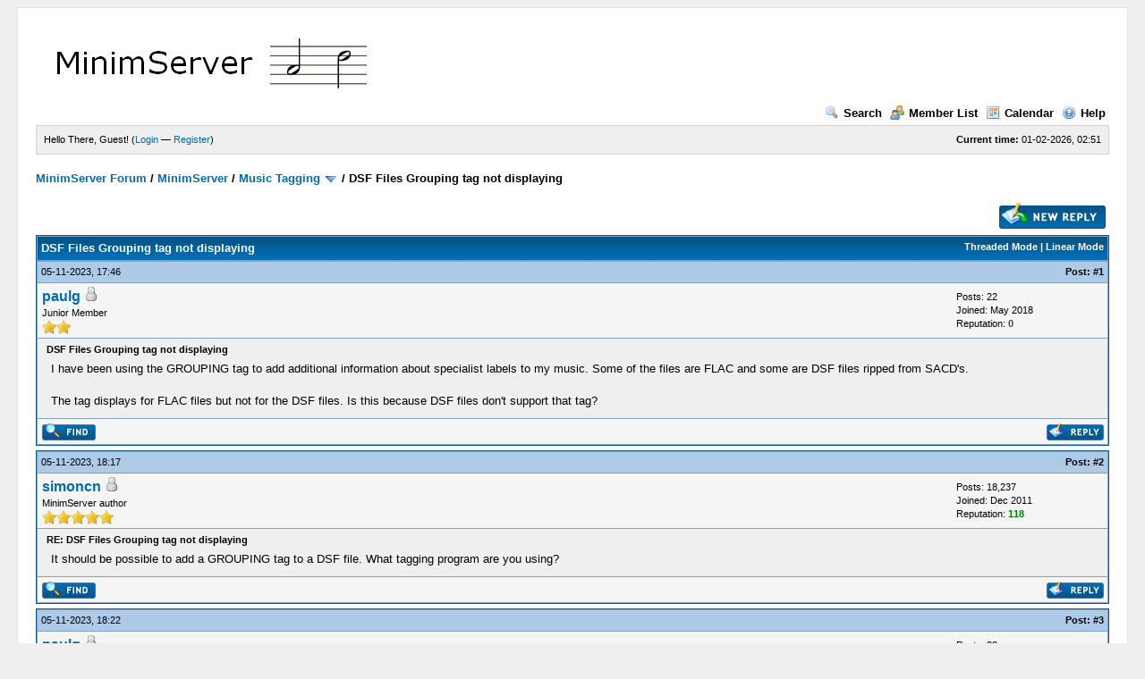

--- FILE ---
content_type: text/html; charset=UTF-8
request_url: https://forum.minimserver.com/showthread.php?tid=7049
body_size: 6167
content:
<!DOCTYPE html PUBLIC "-//W3C//DTD XHTML 1.0 Transitional//EN" "http://www.w3.org/TR/xhtml1/DTD/xhtml1-transitional.dtd"><!-- start: showthread -->
<html xml:lang="en" lang="en" xmlns="http://www.w3.org/1999/xhtml">
<head>
<title>DSF Files Grouping tag not displaying</title>
<!-- start: headerinclude -->
<link rel="alternate" type="application/rss+xml" title="Latest Threads (RSS 2.0)" href="https://forum.minimserver.com/syndication.php" />
<link rel="alternate" type="application/atom+xml" title="Latest Threads (Atom 1.0)" href="https://forum.minimserver.com/syndication.php?type=atom1.0" />
<meta http-equiv="Content-Type" content="text/html; charset=UTF-8" />
<meta http-equiv="Content-Script-Type" content="text/javascript" />
<script type="text/javascript" src="https://forum.minimserver.com/jscripts/prototype.js?ver=1603"></script>
<script type="text/javascript" src="https://forum.minimserver.com/jscripts/general.js?ver=1603"></script>
<script type="text/javascript" src="https://forum.minimserver.com/jscripts/popup_menu.js?ver=1600"></script>
<link type="text/css" rel="stylesheet" href="https://forum.minimserver.com/cache/themes/theme1/global.css" />
<link type="text/css" rel="stylesheet" href="https://forum.minimserver.com/cache/themes/theme1/showthread.css" />
<link type="text/css" rel="stylesheet" href="https://forum.minimserver.com/cache/themes/theme1/star_ratings.css" />

<script type="text/javascript">
<!--
	var cookieDomain = ".forum.minimserver.com";
	var cookiePath = "/";
	var cookiePrefix = "";
	var deleteevent_confirm = "Are you sure you want to delete this event?";
	var removeattach_confirm = "Are you sure you want to remove the selected attachment from this post?";
	var loading_text = 'Loading. <br />Please Wait..';
	var saving_changes = 'Saving changes..';
	var use_xmlhttprequest = "1";
	var my_post_key = "c4ac7fc548497e313194c7c95a556d7b";
	var imagepath = "images";
// -->
</script>

<!-- end: headerinclude -->
<script type="text/javascript">
<!--
	var quickdelete_confirm = "Are you sure you want to delete this post?";
// -->
</script>
<script type="text/javascript" src="jscripts/thread.js?ver=1603"></script>

</head>
<body>
	<!-- start: header -->
	<div id="container">
		<a name="top" id="top"></a>
		<div id="header">
			<div class="logo"><a href="https://forum.minimserver.com/index.php"><img src="https://forum.minimserver.com/images/minimforum.jpg" alt="MinimServer Forum" title="MinimServer Forum" /></a></div>
			<div class="menu">
				<ul>
					<li><a href="https://forum.minimserver.com/search.php"><img src="images/toplinks/search.gif" alt="" title="" />Search</a></li>
					<li><a href="https://forum.minimserver.com/memberlist.php"><img src="images/toplinks/memberlist.gif" alt="" title="" />Member List</a></li>
					<li><a href="https://forum.minimserver.com/calendar.php"><img src="images/toplinks/calendar.gif" alt="" title="" />Calendar</a></li>
					<li><a href="https://forum.minimserver.com/misc.php?action=help"><img src="images/toplinks/help.gif" alt="" title="" />Help</a></li>
				</ul>
			</div>
			<hr class="hidden" />
			<div id="panel">
				<!-- start: header_welcomeblock_guest -->
<script type="text/javascript">
<!--
	lang.username = "Username";
	lang.password = "Password";
	lang.login = "Login";
	lang.lost_password = " &mdash; <a href=\"https://forum.minimserver.com/member.php?action=lostpw\">Lost Password?<\/a>";
	lang.register_url = " &mdash; <a href=\"https://forum.minimserver.com/member.php?action=register\">Register<\/a>";
	lang.remember_me = "Remember me";
// -->
</script>
<span style="float: right;"><strong>Current time:</strong> 01-02-2026, 02:51</span>
		<span id="quick_login">Hello There, Guest! (<a href="https://forum.minimserver.com/member.php?action=login" onclick="MyBB.quickLogin(); return false;">Login</a> &mdash; <a href="https://forum.minimserver.com/member.php?action=register">Register</a>)</span>
<!-- end: header_welcomeblock_guest -->
			</div>
		</div>
		<hr class="hidden" />
		<br class="clear" />
		<div id="content">
			
			
			
			
			
			<!-- start: nav -->

<div class="navigation">
<!-- start: nav_bit -->
<a href="https://forum.minimserver.com/index.php">MinimServer Forum</a><!-- start: nav_sep -->
 / 
<!-- end: nav_sep -->
<!-- end: nav_bit --><!-- start: nav_bit -->
<a href="forumdisplay.php?fid=1">MinimServer</a><!-- start: nav_sep -->
 / 
<!-- end: nav_sep -->
<!-- end: nav_bit --><!-- start: nav_bit -->
<a href="forumdisplay.php?fid=9&amp;page=2">Music Tagging</a> <img src="images/arrow_down.gif" alt="v" title="" class="pagination_breadcrumb_link" id="breadcrumb_multipage" /><!-- start: multipage_breadcrumb -->
<div id="breadcrumb_multipage_popup" class="pagination pagination_breadcrumb" style="display: none;">
<!-- start: multipage_prevpage -->
<a href="forumdisplay.php?fid=9" class="pagination_previous">&laquo; Previous</a>
<!-- end: multipage_prevpage --><!-- start: multipage_page -->
<a href="forumdisplay.php?fid=9" class="pagination_page">1</a>
<!-- end: multipage_page --><!-- start: multipage_page_link_current -->
 <a href="forumdisplay.php?fid=9&amp;page=2" class="pagination_current">2</a>
<!-- end: multipage_page_link_current --><!-- start: multipage_page -->
<a href="forumdisplay.php?fid=9&amp;page=3" class="pagination_page">3</a>
<!-- end: multipage_page --><!-- start: multipage_page -->
<a href="forumdisplay.php?fid=9&amp;page=4" class="pagination_page">4</a>
<!-- end: multipage_page --><!-- start: multipage_page -->
<a href="forumdisplay.php?fid=9&amp;page=5" class="pagination_page">5</a>
<!-- end: multipage_page --><!-- start: multipage_end -->
...  <a href="forumdisplay.php?fid=9&amp;page=22" class="pagination_last">22</a>
<!-- end: multipage_end --><!-- start: multipage_nextpage -->
<a href="forumdisplay.php?fid=9&amp;page=3" class="pagination_next">Next &raquo;</a>
<!-- end: multipage_nextpage -->
</div>
<script type="text/javascript">
// <!--
	if(use_xmlhttprequest == "1")
	{
		new PopupMenu("breadcrumb_multipage");
	}
// -->
</script>
<!-- end: multipage_breadcrumb -->
<!-- end: nav_bit --><!-- start: nav_sep_active -->
 / 
<!-- end: nav_sep_active --><!-- start: nav_bit_active -->
<span class="active">DSF Files Grouping tag not displaying</span>
<!-- end: nav_bit_active -->
</div>
<!-- end: nav -->
			<br />

<!-- end: header -->
	
	<div class="float_left">
		

	</div>
	<div class="float_right">
		<!-- start: showthread_newreply -->
<a href="newreply.php?tid=7049"><img src="images/english/newreply.gif" alt="Post Reply" title="Post Reply" /></a>&nbsp;
<!-- end: showthread_newreply -->
	</div>
	
	<table border="0" cellspacing="1" cellpadding="4" class="tborder" style="clear: both; border-bottom-width: 0;">
		<tr>
			<td class="thead" colspan="2">
				<div style="float: right;">
					<span class="smalltext"><strong><a href="showthread.php?mode=threaded&amp;tid=7049&amp;pid=48726#pid48726">Threaded Mode</a> | <a href="showthread.php?mode=linear&amp;tid=7049&amp;pid=48726#pid48726">Linear Mode</a></strong></span>
				</div>
				<div>
					<strong>DSF Files Grouping tag not displaying</strong>
				</div>
			</td>
		</tr>
		
	</table>
	<div id="posts">
		<!-- start: postbit -->

<a name="pid48726" id="pid48726"></a>
<table border="0" cellspacing="1" cellpadding="4" class="tborder" style="border-top-width: 0; " id="post_48726">
	<tbody>
		<tr>
			<td class="tcat">
				<div class="float_left smalltext">
					05-11-2023, 17:46 <span id="edited_by_48726"></span>
				</div>
				<!-- start: postbit_posturl -->
<div style="float: right; width: auto; vertical-align: top"><span class="smalltext"><strong>Post: <a href="showthread.php?tid=7049&amp;pid=48726#pid48726">#1</a></strong></span></div>
<!-- end: postbit_posturl -->
			</td>
		</tr>

		<tr>
			<td class="trow1 ">
				<table cellspacing="0" cellpadding="0" border="0" style="width: 100%;">
					<tr>
						<td class="post_avatar" width="1" style="">
							
						</td>
						<td class="post_author">
							<strong><span class="largetext"><a href="https://forum.minimserver.com/member.php?action=profile&amp;uid=8052">paulg</a></span></strong> <!-- start: postbit_offline -->
<img src="images/buddy_offline.gif" title="Offline" alt="Offline" />
<!-- end: postbit_offline --><br />
							<span class="smalltext">
								Junior Member<br />
								<img src="images/star.gif" border="0" alt="*" /><img src="images/star.gif" border="0" alt="*" /><br />
								
							</span>
						</td>
						<td class="smalltext post_author_info" width="165">
							<!-- start: postbit_author_user -->

	Posts: 22<br />
	Joined: May 2018
	<!-- start: postbit_reputation -->
<br />Reputation: <a href="reputation.php?uid=8052"><strong class="reputation_neutral">0</strong></a>
<!-- end: postbit_reputation -->
<!-- end: postbit_author_user -->
						</td>
					</tr>
				</table>
			</td>
		</tr>

		<tr>
			<td class="trow2 post_content ">
				<span class="smalltext"><strong>DSF Files Grouping tag not displaying </strong></span>

				<div class="post_body" id="pid_48726">
					I have been using the GROUPING tag to add additional information about specialist labels to my music. Some of the files are FLAC and some are DSF files ripped from SACD's.<br />
<br />
The tag displays for FLAC files but not for the DSF files. Is this because DSF files don't support that tag?
				</div>
				
				

				<div class="post_meta" id="post_meta_48726">
				
				</div>
			</td>
		</tr>

		<tr>
			<td class="trow1 post_buttons ">
				<div class="author_buttons float_left">
					<!-- start: postbit_find -->
<a href="search.php?action=finduser&amp;uid=8052"><img src="images/english/postbit_find.gif" alt="Find all posts by this user" title="Find all posts by this user" /></a>
<!-- end: postbit_find -->
				</div>
				<div class="post_management_buttons float_right"><!-- start: postbit_quote -->
<a href="newreply.php?tid=7049&amp;replyto=48726"><img src="images/english/postbit_quote.gif" alt="Quote this message in a reply" title="Quote this message in a reply" /></a>
<!-- end: postbit_quote -->
				</div>
			</td>
		</tr>
	</tbody>
</table>
<!-- end: postbit --><!-- start: postbit -->

<a name="pid48728" id="pid48728"></a>
<table border="0" cellspacing="1" cellpadding="4" class="tborder" style="margin-top: 5px; " id="post_48728">
	<tbody>
		<tr>
			<td class="tcat">
				<div class="float_left smalltext">
					05-11-2023, 18:17 <span id="edited_by_48728"></span>
				</div>
				<!-- start: postbit_posturl -->
<div style="float: right; width: auto; vertical-align: top"><span class="smalltext"><strong>Post: <a href="showthread.php?tid=7049&amp;pid=48728#pid48728">#2</a></strong></span></div>
<!-- end: postbit_posturl -->
			</td>
		</tr>

		<tr>
			<td class="trow1 ">
				<table cellspacing="0" cellpadding="0" border="0" style="width: 100%;">
					<tr>
						<td class="post_avatar" width="1" style="">
							
						</td>
						<td class="post_author">
							<strong><span class="largetext"><a href="https://forum.minimserver.com/member.php?action=profile&amp;uid=2">simoncn</a></span></strong> <!-- start: postbit_offline -->
<img src="images/buddy_offline.gif" title="Offline" alt="Offline" />
<!-- end: postbit_offline --><br />
							<span class="smalltext">
								MinimServer author<br />
								<img src="images/star.gif" border="0" alt="*" /><img src="images/star.gif" border="0" alt="*" /><img src="images/star.gif" border="0" alt="*" /><img src="images/star.gif" border="0" alt="*" /><img src="images/star.gif" border="0" alt="*" /><br />
								
							</span>
						</td>
						<td class="smalltext post_author_info" width="165">
							<!-- start: postbit_author_user -->

	Posts: 18,237<br />
	Joined: Dec 2011
	<!-- start: postbit_reputation -->
<br />Reputation: <a href="reputation.php?uid=2"><strong class="reputation_positive">118</strong></a>
<!-- end: postbit_reputation -->
<!-- end: postbit_author_user -->
						</td>
					</tr>
				</table>
			</td>
		</tr>

		<tr>
			<td class="trow2 post_content ">
				<span class="smalltext"><strong>RE: DSF Files Grouping tag not displaying </strong></span>

				<div class="post_body" id="pid_48728">
					It should be possible to add a GROUPING tag to a DSF file. What tagging program are  you using?
				</div>
				
				

				<div class="post_meta" id="post_meta_48728">
				
				</div>
			</td>
		</tr>

		<tr>
			<td class="trow1 post_buttons ">
				<div class="author_buttons float_left">
					<!-- start: postbit_find -->
<a href="search.php?action=finduser&amp;uid=2"><img src="images/english/postbit_find.gif" alt="Find all posts by this user" title="Find all posts by this user" /></a>
<!-- end: postbit_find -->
				</div>
				<div class="post_management_buttons float_right"><!-- start: postbit_quote -->
<a href="newreply.php?tid=7049&amp;replyto=48728"><img src="images/english/postbit_quote.gif" alt="Quote this message in a reply" title="Quote this message in a reply" /></a>
<!-- end: postbit_quote -->
				</div>
			</td>
		</tr>
	</tbody>
</table>
<!-- end: postbit --><!-- start: postbit -->

<a name="pid48729" id="pid48729"></a>
<table border="0" cellspacing="1" cellpadding="4" class="tborder" style="margin-top: 5px; " id="post_48729">
	<tbody>
		<tr>
			<td class="tcat">
				<div class="float_left smalltext">
					05-11-2023, 18:22 <span id="edited_by_48729"></span>
				</div>
				<!-- start: postbit_posturl -->
<div style="float: right; width: auto; vertical-align: top"><span class="smalltext"><strong>Post: <a href="showthread.php?tid=7049&amp;pid=48729#pid48729">#3</a></strong></span></div>
<!-- end: postbit_posturl -->
			</td>
		</tr>

		<tr>
			<td class="trow1 ">
				<table cellspacing="0" cellpadding="0" border="0" style="width: 100%;">
					<tr>
						<td class="post_avatar" width="1" style="">
							
						</td>
						<td class="post_author">
							<strong><span class="largetext"><a href="https://forum.minimserver.com/member.php?action=profile&amp;uid=8052">paulg</a></span></strong> <!-- start: postbit_offline -->
<img src="images/buddy_offline.gif" title="Offline" alt="Offline" />
<!-- end: postbit_offline --><br />
							<span class="smalltext">
								Junior Member<br />
								<img src="images/star.gif" border="0" alt="*" /><img src="images/star.gif" border="0" alt="*" /><br />
								
							</span>
						</td>
						<td class="smalltext post_author_info" width="165">
							<!-- start: postbit_author_user -->

	Posts: 22<br />
	Joined: May 2018
	<!-- start: postbit_reputation -->
<br />Reputation: <a href="reputation.php?uid=8052"><strong class="reputation_neutral">0</strong></a>
<!-- end: postbit_reputation -->
<!-- end: postbit_author_user -->
						</td>
					</tr>
				</table>
			</td>
		</tr>

		<tr>
			<td class="trow2 post_content ">
				<span class="smalltext"><strong>RE: DSF Files Grouping tag not displaying </strong></span>

				<div class="post_body" id="pid_48729">
					<blockquote><cite><span> (05-11-2023 18:17)</span>simoncn Wrote: <a href="https://forum.minimserver.com/showthread.php?pid=48728#pid48728" class="quick_jump">&nbsp;</a></cite>It should be possible to add a GROUPING tag to a DSF file. What tagging program are  you using?</blockquote>
<br />
I use MP3tag
				</div>
				
				

				<div class="post_meta" id="post_meta_48729">
				
				</div>
			</td>
		</tr>

		<tr>
			<td class="trow1 post_buttons ">
				<div class="author_buttons float_left">
					<!-- start: postbit_find -->
<a href="search.php?action=finduser&amp;uid=8052"><img src="images/english/postbit_find.gif" alt="Find all posts by this user" title="Find all posts by this user" /></a>
<!-- end: postbit_find -->
				</div>
				<div class="post_management_buttons float_right"><!-- start: postbit_quote -->
<a href="newreply.php?tid=7049&amp;replyto=48729"><img src="images/english/postbit_quote.gif" alt="Quote this message in a reply" title="Quote this message in a reply" /></a>
<!-- end: postbit_quote -->
				</div>
			</td>
		</tr>
	</tbody>
</table>
<!-- end: postbit --><!-- start: postbit -->

<a name="pid48731" id="pid48731"></a>
<table border="0" cellspacing="1" cellpadding="4" class="tborder" style="margin-top: 5px; " id="post_48731">
	<tbody>
		<tr>
			<td class="tcat">
				<div class="float_left smalltext">
					05-11-2023, 19:12 <span id="edited_by_48731"></span>
				</div>
				<!-- start: postbit_posturl -->
<div style="float: right; width: auto; vertical-align: top"><span class="smalltext"><strong>Post: <a href="showthread.php?tid=7049&amp;pid=48731#pid48731">#4</a></strong></span></div>
<!-- end: postbit_posturl -->
			</td>
		</tr>

		<tr>
			<td class="trow1 ">
				<table cellspacing="0" cellpadding="0" border="0" style="width: 100%;">
					<tr>
						<td class="post_avatar" width="1" style="">
							
						</td>
						<td class="post_author">
							<strong><span class="largetext"><a href="https://forum.minimserver.com/member.php?action=profile&amp;uid=2">simoncn</a></span></strong> <!-- start: postbit_offline -->
<img src="images/buddy_offline.gif" title="Offline" alt="Offline" />
<!-- end: postbit_offline --><br />
							<span class="smalltext">
								MinimServer author<br />
								<img src="images/star.gif" border="0" alt="*" /><img src="images/star.gif" border="0" alt="*" /><img src="images/star.gif" border="0" alt="*" /><img src="images/star.gif" border="0" alt="*" /><img src="images/star.gif" border="0" alt="*" /><br />
								
							</span>
						</td>
						<td class="smalltext post_author_info" width="165">
							<!-- start: postbit_author_user -->

	Posts: 18,237<br />
	Joined: Dec 2011
	<!-- start: postbit_reputation -->
<br />Reputation: <a href="reputation.php?uid=2"><strong class="reputation_positive">118</strong></a>
<!-- end: postbit_reputation -->
<!-- end: postbit_author_user -->
						</td>
					</tr>
				</table>
			</td>
		</tr>

		<tr>
			<td class="trow2 post_content ">
				<span class="smalltext"><strong>RE: DSF Files Grouping tag not displaying </strong></span>

				<div class="post_body" id="pid_48731">
					This should be fixed now in MinimServer update 244. This adds a mapping from the ID3v2 GRP1 frame (used by Mp3tag to store GROUPING information) to the MinimServer GROUPING tag.
				</div>
				
				

				<div class="post_meta" id="post_meta_48731">
				
				</div>
			</td>
		</tr>

		<tr>
			<td class="trow1 post_buttons ">
				<div class="author_buttons float_left">
					<!-- start: postbit_find -->
<a href="search.php?action=finduser&amp;uid=2"><img src="images/english/postbit_find.gif" alt="Find all posts by this user" title="Find all posts by this user" /></a>
<!-- end: postbit_find -->
				</div>
				<div class="post_management_buttons float_right"><!-- start: postbit_quote -->
<a href="newreply.php?tid=7049&amp;replyto=48731"><img src="images/english/postbit_quote.gif" alt="Quote this message in a reply" title="Quote this message in a reply" /></a>
<!-- end: postbit_quote -->
				</div>
			</td>
		</tr>
	</tbody>
</table>
<!-- end: postbit --><!-- start: postbit -->

<a name="pid48734" id="pid48734"></a>
<table border="0" cellspacing="1" cellpadding="4" class="tborder" style="margin-top: 5px; " id="post_48734">
	<tbody>
		<tr>
			<td class="tcat">
				<div class="float_left smalltext">
					05-11-2023, 20:42 <span id="edited_by_48734"></span>
				</div>
				<!-- start: postbit_posturl -->
<div style="float: right; width: auto; vertical-align: top"><span class="smalltext"><strong>Post: <a href="showthread.php?tid=7049&amp;pid=48734#pid48734">#5</a></strong></span></div>
<!-- end: postbit_posturl -->
			</td>
		</tr>

		<tr>
			<td class="trow1 ">
				<table cellspacing="0" cellpadding="0" border="0" style="width: 100%;">
					<tr>
						<td class="post_avatar" width="1" style="">
							
						</td>
						<td class="post_author">
							<strong><span class="largetext"><a href="https://forum.minimserver.com/member.php?action=profile&amp;uid=8052">paulg</a></span></strong> <!-- start: postbit_offline -->
<img src="images/buddy_offline.gif" title="Offline" alt="Offline" />
<!-- end: postbit_offline --><br />
							<span class="smalltext">
								Junior Member<br />
								<img src="images/star.gif" border="0" alt="*" /><img src="images/star.gif" border="0" alt="*" /><br />
								
							</span>
						</td>
						<td class="smalltext post_author_info" width="165">
							<!-- start: postbit_author_user -->

	Posts: 22<br />
	Joined: May 2018
	<!-- start: postbit_reputation -->
<br />Reputation: <a href="reputation.php?uid=8052"><strong class="reputation_neutral">0</strong></a>
<!-- end: postbit_reputation -->
<!-- end: postbit_author_user -->
						</td>
					</tr>
				</table>
			</td>
		</tr>

		<tr>
			<td class="trow2 post_content ">
				<span class="smalltext"><strong>RE: DSF Files Grouping tag not displaying </strong></span>

				<div class="post_body" id="pid_48734">
					<blockquote><cite><span> (05-11-2023 19:12)</span>simoncn Wrote: <a href="https://forum.minimserver.com/showthread.php?pid=48731#pid48731" class="quick_jump">&nbsp;</a></cite>This should be fixed now in MinimServer update 244. This adds a mapping from the ID3v2 GRP1 frame (used by Mp3tag to store GROUPING information) to the MinimServer GROUPING tag.</blockquote>
<br />
That does work. Thanks for that.<br />
<br />
I have a couple of other tags that don't work either (sorry).<br />
<br />
FILETYPE - This doesn't show up for DSF but does for FLAC.<br />
<br />
COMPILATION - When I enter an artist name in the COMPILATION tag on a DSF file it defaults to 0 and displays in Minimserver as 0.
				</div>
				
				

				<div class="post_meta" id="post_meta_48734">
				
				</div>
			</td>
		</tr>

		<tr>
			<td class="trow1 post_buttons ">
				<div class="author_buttons float_left">
					<!-- start: postbit_find -->
<a href="search.php?action=finduser&amp;uid=8052"><img src="images/english/postbit_find.gif" alt="Find all posts by this user" title="Find all posts by this user" /></a>
<!-- end: postbit_find -->
				</div>
				<div class="post_management_buttons float_right"><!-- start: postbit_quote -->
<a href="newreply.php?tid=7049&amp;replyto=48734"><img src="images/english/postbit_quote.gif" alt="Quote this message in a reply" title="Quote this message in a reply" /></a>
<!-- end: postbit_quote -->
				</div>
			</td>
		</tr>
	</tbody>
</table>
<!-- end: postbit --><!-- start: postbit -->

<a name="pid48737" id="pid48737"></a>
<table border="0" cellspacing="1" cellpadding="4" class="tborder" style="margin-top: 5px; " id="post_48737">
	<tbody>
		<tr>
			<td class="tcat">
				<div class="float_left smalltext">
					05-11-2023, 22:53 <span id="edited_by_48737"></span>
				</div>
				<!-- start: postbit_posturl -->
<div style="float: right; width: auto; vertical-align: top"><span class="smalltext"><strong>Post: <a href="showthread.php?tid=7049&amp;pid=48737#pid48737">#6</a></strong></span></div>
<!-- end: postbit_posturl -->
			</td>
		</tr>

		<tr>
			<td class="trow1 ">
				<table cellspacing="0" cellpadding="0" border="0" style="width: 100%;">
					<tr>
						<td class="post_avatar" width="1" style="">
							
						</td>
						<td class="post_author">
							<strong><span class="largetext"><a href="https://forum.minimserver.com/member.php?action=profile&amp;uid=2">simoncn</a></span></strong> <!-- start: postbit_offline -->
<img src="images/buddy_offline.gif" title="Offline" alt="Offline" />
<!-- end: postbit_offline --><br />
							<span class="smalltext">
								MinimServer author<br />
								<img src="images/star.gif" border="0" alt="*" /><img src="images/star.gif" border="0" alt="*" /><img src="images/star.gif" border="0" alt="*" /><img src="images/star.gif" border="0" alt="*" /><img src="images/star.gif" border="0" alt="*" /><br />
								
							</span>
						</td>
						<td class="smalltext post_author_info" width="165">
							<!-- start: postbit_author_user -->

	Posts: 18,237<br />
	Joined: Dec 2011
	<!-- start: postbit_reputation -->
<br />Reputation: <a href="reputation.php?uid=2"><strong class="reputation_positive">118</strong></a>
<!-- end: postbit_reputation -->
<!-- end: postbit_author_user -->
						</td>
					</tr>
				</table>
			</td>
		</tr>

		<tr>
			<td class="trow2 post_content ">
				<span class="smalltext"><strong>RE: DSF Files Grouping tag not displaying </strong></span>

				<div class="post_body" id="pid_48737">
					How are you using the TFLT (FILETYPE) ID3v2 frame? From the ID3v2.3 specification, this should be used to contain information about the type of audio in the file. MinimServer doesn't read the TFLT frame but instead reads audio information directly from the file and provides this information in the #AudioFormat special tag.<br />
<br />
The setting of COMPILATION to 0 when you enter an artist name is happening in Mp3tag, not in MinimServer. This tag is normally set to the value 1 for a compilation album or to the value 0 otherwise. Mp3tag appears to be enforcing this usage by not allowing other values. MinimServer is just showing what it received from Mp3tag.
				</div>
				
				

				<div class="post_meta" id="post_meta_48737">
				
				</div>
			</td>
		</tr>

		<tr>
			<td class="trow1 post_buttons ">
				<div class="author_buttons float_left">
					<!-- start: postbit_find -->
<a href="search.php?action=finduser&amp;uid=2"><img src="images/english/postbit_find.gif" alt="Find all posts by this user" title="Find all posts by this user" /></a>
<!-- end: postbit_find -->
				</div>
				<div class="post_management_buttons float_right"><!-- start: postbit_quote -->
<a href="newreply.php?tid=7049&amp;replyto=48737"><img src="images/english/postbit_quote.gif" alt="Quote this message in a reply" title="Quote this message in a reply" /></a>
<!-- end: postbit_quote -->
				</div>
			</td>
		</tr>
	</tbody>
</table>
<!-- end: postbit --><!-- start: postbit -->

<a name="pid48738" id="pid48738"></a>
<table border="0" cellspacing="1" cellpadding="4" class="tborder" style="margin-top: 5px; " id="post_48738">
	<tbody>
		<tr>
			<td class="tcat">
				<div class="float_left smalltext">
					05-11-2023, 23:00 <span id="edited_by_48738"></span>
				</div>
				<!-- start: postbit_posturl -->
<div style="float: right; width: auto; vertical-align: top"><span class="smalltext"><strong>Post: <a href="showthread.php?tid=7049&amp;pid=48738#pid48738">#7</a></strong></span></div>
<!-- end: postbit_posturl -->
			</td>
		</tr>

		<tr>
			<td class="trow1 ">
				<table cellspacing="0" cellpadding="0" border="0" style="width: 100%;">
					<tr>
						<td class="post_avatar" width="1" style="">
							
						</td>
						<td class="post_author">
							<strong><span class="largetext"><a href="https://forum.minimserver.com/member.php?action=profile&amp;uid=8052">paulg</a></span></strong> <!-- start: postbit_offline -->
<img src="images/buddy_offline.gif" title="Offline" alt="Offline" />
<!-- end: postbit_offline --><br />
							<span class="smalltext">
								Junior Member<br />
								<img src="images/star.gif" border="0" alt="*" /><img src="images/star.gif" border="0" alt="*" /><br />
								
							</span>
						</td>
						<td class="smalltext post_author_info" width="165">
							<!-- start: postbit_author_user -->

	Posts: 22<br />
	Joined: May 2018
	<!-- start: postbit_reputation -->
<br />Reputation: <a href="reputation.php?uid=8052"><strong class="reputation_neutral">0</strong></a>
<!-- end: postbit_reputation -->
<!-- end: postbit_author_user -->
						</td>
					</tr>
				</table>
			</td>
		</tr>

		<tr>
			<td class="trow2 post_content ">
				<span class="smalltext"><strong>RE: DSF Files Grouping tag not displaying </strong></span>

				<div class="post_body" id="pid_48738">
					<blockquote><cite><span> (05-11-2023 22:53)</span>simoncn Wrote: <a href="https://forum.minimserver.com/showthread.php?pid=48737#pid48737" class="quick_jump">&nbsp;</a></cite>How are you using the TFLT (FILETYPE) ID3v2 frame? From the ID3v2.3 specification, this should be used to contain information about the type of audio in the file. MinimServer doesn't read the TFLT frame but instead reads audio information directly from the file and provides this information in the #AudioFormat special tag.<br />
<br />
The setting of COMPILATION to 0 when you enter an artist name is happening in Mp3tag, not in MinimServer. This tag is normally set to the value 1 for a compilation album or to the value 0 otherwise. Mp3tag appears to be enforcing this usage by not allowing other values. MinimServer is just showing what it received from Mp3tag.</blockquote>
<br />
<br />
This is how I have configured my Minimserver.<br />
<br />
IndexTags:<br />
<br />
Artist, All Artists, Compilation:Compilations, Albumsort:Collections, Genre:Genres,   Date:Year Of Release, Filetype:Stereo / Multichannel, Grouping:Media Format / Audiophile Labels,  *RecentAdded, *RecentPlayed, #AudioData, #AudioFormat<br />
<br />
Tag value:<br />
<br />
Grouping.default={'Various Other'}, Compilation.default={'Non Compilations'}, Albumsort.default={'Non Collections'}, Filetype.default={'Stereo'}<br />
<br />
This works perfectly for FLAC files
				</div>
				
				

				<div class="post_meta" id="post_meta_48738">
				
				</div>
			</td>
		</tr>

		<tr>
			<td class="trow1 post_buttons ">
				<div class="author_buttons float_left">
					<!-- start: postbit_find -->
<a href="search.php?action=finduser&amp;uid=8052"><img src="images/english/postbit_find.gif" alt="Find all posts by this user" title="Find all posts by this user" /></a>
<!-- end: postbit_find -->
				</div>
				<div class="post_management_buttons float_right"><!-- start: postbit_quote -->
<a href="newreply.php?tid=7049&amp;replyto=48738"><img src="images/english/postbit_quote.gif" alt="Quote this message in a reply" title="Quote this message in a reply" /></a>
<!-- end: postbit_quote -->
				</div>
			</td>
		</tr>
	</tbody>
</table>
<!-- end: postbit --><!-- start: postbit -->

<a name="pid48742" id="pid48742"></a>
<table border="0" cellspacing="1" cellpadding="4" class="tborder" style="margin-top: 5px; " id="post_48742">
	<tbody>
		<tr>
			<td class="tcat">
				<div class="float_left smalltext">
					06-11-2023, 15:46 <span id="edited_by_48742"><!-- start: postbit_editedby -->
<span class="smalltext">(This post was last modified: 06-11-2023 16:03 by <a href="https://forum.minimserver.com/member.php?action=profile&amp;uid=2">simoncn</a>.)</span>


<!-- end: postbit_editedby --></span>
				</div>
				<!-- start: postbit_posturl -->
<div style="float: right; width: auto; vertical-align: top"><span class="smalltext"><strong>Post: <a href="showthread.php?tid=7049&amp;pid=48742#pid48742">#8</a></strong></span></div>
<!-- end: postbit_posturl -->
			</td>
		</tr>

		<tr>
			<td class="trow1 ">
				<table cellspacing="0" cellpadding="0" border="0" style="width: 100%;">
					<tr>
						<td class="post_avatar" width="1" style="">
							
						</td>
						<td class="post_author">
							<strong><span class="largetext"><a href="https://forum.minimserver.com/member.php?action=profile&amp;uid=2">simoncn</a></span></strong> <!-- start: postbit_offline -->
<img src="images/buddy_offline.gif" title="Offline" alt="Offline" />
<!-- end: postbit_offline --><br />
							<span class="smalltext">
								MinimServer author<br />
								<img src="images/star.gif" border="0" alt="*" /><img src="images/star.gif" border="0" alt="*" /><img src="images/star.gif" border="0" alt="*" /><img src="images/star.gif" border="0" alt="*" /><img src="images/star.gif" border="0" alt="*" /><br />
								
							</span>
						</td>
						<td class="smalltext post_author_info" width="165">
							<!-- start: postbit_author_user -->

	Posts: 18,237<br />
	Joined: Dec 2011
	<!-- start: postbit_reputation -->
<br />Reputation: <a href="reputation.php?uid=2"><strong class="reputation_positive">118</strong></a>
<!-- end: postbit_reputation -->
<!-- end: postbit_author_user -->
						</td>
					</tr>
				</table>
			</td>
		</tr>

		<tr>
			<td class="trow2 post_content ">
				<span class="smalltext"><strong>RE: DSF Files Grouping tag not displaying </strong></span>

				<div class="post_body" id="pid_48742">
					Tags in FLAC files have a name and a value. You can use any tag name you want and assign any meaning you want to that name, providing complete flexibility.<br />
<br />
With DSF files, things are different. These are tagged using ID3v2 frames which are much more constrained. Each tag name (ID3v2 frame) has a specific meaning defined by the ID3v2 specification and should not be used for other purposes. There is also a "catch-all" frame that allows you to use any tag name that doesn't have a standard meaning for any purpose of your choosing.<br />
<br />
In ID3v2, the FILETYPE tag corresponds to the TFLT frame. You are trying to use this frame for something different from its meaning in the ID3v2 specification and this is why there is a problem. Instead, you can define another tag with no special ID3v2 meaning (for example, CHANNELS) and use this to hold the values Stereo or Multichannel.<br />
<br />
Another approach is to use the MinimServer special tag #AudioChannels. If you have enabled this tag in indexTags, MinimServer reads the audio data in the file and automatically sets the tag value to '2' for stereo and '5.1' for multichannel. This works for all file types including FLAC and DSF.
				</div>
				
				

				<div class="post_meta" id="post_meta_48742">
				
				</div>
			</td>
		</tr>

		<tr>
			<td class="trow1 post_buttons ">
				<div class="author_buttons float_left">
					<!-- start: postbit_find -->
<a href="search.php?action=finduser&amp;uid=2"><img src="images/english/postbit_find.gif" alt="Find all posts by this user" title="Find all posts by this user" /></a>
<!-- end: postbit_find -->
				</div>
				<div class="post_management_buttons float_right"><!-- start: postbit_quote -->
<a href="newreply.php?tid=7049&amp;replyto=48742"><img src="images/english/postbit_quote.gif" alt="Quote this message in a reply" title="Quote this message in a reply" /></a>
<!-- end: postbit_quote -->
				</div>
			</td>
		</tr>
	</tbody>
</table>
<!-- end: postbit --><!-- start: postbit -->

<a name="pid48753" id="pid48753"></a>
<table border="0" cellspacing="1" cellpadding="4" class="tborder" style="margin-top: 5px; " id="post_48753">
	<tbody>
		<tr>
			<td class="tcat">
				<div class="float_left smalltext">
					06-11-2023, 20:07 <span id="edited_by_48753"><!-- start: postbit_editedby -->
<span class="smalltext">(This post was last modified: 06-11-2023 20:08 by <a href="https://forum.minimserver.com/member.php?action=profile&amp;uid=8052">paulg</a>.)</span>


<!-- end: postbit_editedby --></span>
				</div>
				<!-- start: postbit_posturl -->
<div style="float: right; width: auto; vertical-align: top"><span class="smalltext"><strong>Post: <a href="showthread.php?tid=7049&amp;pid=48753#pid48753">#9</a></strong></span></div>
<!-- end: postbit_posturl -->
			</td>
		</tr>

		<tr>
			<td class="trow1 ">
				<table cellspacing="0" cellpadding="0" border="0" style="width: 100%;">
					<tr>
						<td class="post_avatar" width="1" style="">
							
						</td>
						<td class="post_author">
							<strong><span class="largetext"><a href="https://forum.minimserver.com/member.php?action=profile&amp;uid=8052">paulg</a></span></strong> <!-- start: postbit_offline -->
<img src="images/buddy_offline.gif" title="Offline" alt="Offline" />
<!-- end: postbit_offline --><br />
							<span class="smalltext">
								Junior Member<br />
								<img src="images/star.gif" border="0" alt="*" /><img src="images/star.gif" border="0" alt="*" /><br />
								
							</span>
						</td>
						<td class="smalltext post_author_info" width="165">
							<!-- start: postbit_author_user -->

	Posts: 22<br />
	Joined: May 2018
	<!-- start: postbit_reputation -->
<br />Reputation: <a href="reputation.php?uid=8052"><strong class="reputation_neutral">0</strong></a>
<!-- end: postbit_reputation -->
<!-- end: postbit_author_user -->
						</td>
					</tr>
				</table>
			</td>
		</tr>

		<tr>
			<td class="trow2 post_content ">
				<span class="smalltext"><strong>RE: DSF Files Grouping tag not displaying </strong></span>

				<div class="post_body" id="pid_48753">
					<blockquote><cite><span> (06-11-2023 15:46)</span>simoncn Wrote: <a href="https://forum.minimserver.com/showthread.php?pid=48742#pid48742" class="quick_jump">&nbsp;</a></cite>Tags in FLAC files have a name and a value. You can use any tag name you want and assign any meaning you want to that name, providing complete flexibility.<br />
<br />
With DSF files, things are different. These are tagged using ID3v2 frames which are much more constrained. Each tag name (ID3v2 frame) has a specific meaning defined by the ID3v2 specification and should not be used for other purposes. There is also a "catch-all" frame that allows you to use any tag name that doesn't have a standard meaning for any purpose of your choosing.<br />
<br />
In ID3v2, the FILETYPE tag corresponds to the TFLT frame. You are trying to use this frame for something different from its meaning in the ID3v2 specification and this is why there is a problem. Instead, you can define another tag with no special ID3v2 meaning (for example, CHANNELS) and use this to hold the values Stereo or Multichannel.<br />
<br />
<br />
Another approach is to use the MinimServer special tag #AudioChannels. If you have enabled this tag in indexTags, MinimServer reads the audio data in the file and automatically sets the tag value to '2' for stereo and '5.1' for multichannel. This works for all file types including FLAC and DSF.</blockquote>
<br />
So I remapped FILETYPE to CHANNELS and COMPILATION to CHANNELS1 in mp3tag and changed my MINIMSERVER profile as below.<br />
<br />
IndexTags:<br />
<br />
Artist, All Artists, Channels1:Compilations, Albumsort:Collections, Genre:Genres,   Date:Year Of Release, Channels:Stereo / Multichannel, Grouping:Media Format / Audiophile Labels,  *RecentAdded, *RecentPlayed, #AudioData, #AudioFormat<br />
<br />
TagOptions:<br />
<br />
Grouping.default={'Various Other'}, Channels1.default={'Non Compilations'}, Albumsort.default={'Non Collections'}, Channels.default={'Stereo'}<br />
<br />
All works ok now.<br />
<br />
Many thanks for your help with this.
				</div>
				
				

				<div class="post_meta" id="post_meta_48753">
				
				</div>
			</td>
		</tr>

		<tr>
			<td class="trow1 post_buttons ">
				<div class="author_buttons float_left">
					<!-- start: postbit_find -->
<a href="search.php?action=finduser&amp;uid=8052"><img src="images/english/postbit_find.gif" alt="Find all posts by this user" title="Find all posts by this user" /></a>
<!-- end: postbit_find -->
				</div>
				<div class="post_management_buttons float_right"><!-- start: postbit_quote -->
<a href="newreply.php?tid=7049&amp;replyto=48753"><img src="images/english/postbit_quote.gif" alt="Quote this message in a reply" title="Quote this message in a reply" /></a>
<!-- end: postbit_quote -->
				</div>
			</td>
		</tr>
	</tbody>
</table>
<!-- end: postbit -->
	</div>
	<table border="0" cellspacing="1" cellpadding="4" class="tborder" style="border-top-width: 0;">
		<tr>
			<td colspan="2" class="tfoot">
				<!-- start: showthread_search -->
	<div class="float_right">
		<form action="search.php" method="post">
			<input type="hidden" name="action" value="thread" />
			<input type="hidden" name="tid" value="7049" />
			<input type="text" name="keywords" value="Enter Keywords" onfocus="if(this.value == 'Enter Keywords') { this.value = ''; }" onblur="if(this.value=='') { this.value='Enter Keywords'; }" class="textbox" size="25" />
			<input type="submit" class="button" value="Search Thread" />
		</form>
	</div>
<!-- end: showthread_search -->
				<div>
					<strong>&laquo; <a href="showthread.php?tid=7049&amp;action=nextoldest">Next Oldest</a> | <a href="showthread.php?tid=7049&amp;action=nextnewest">Next Newest</a> &raquo;</strong>
				</div>
			</td>
		</tr>
	</table>
	<div class="float_left">
		
	</div>
	<div style="padding-top: 4px;" class="float_right">
		<!-- start: showthread_newreply -->
<a href="newreply.php?tid=7049"><img src="images/english/newreply.gif" alt="Post Reply" title="Post Reply" /></a>&nbsp;
<!-- end: showthread_newreply -->
	</div>
	<br style="clear: both;" />
	
	
	
	<br />
	<div class="float_left">
		<ul class="thread_tools">
			<li class="printable"><a href="printthread.php?tid=7049">View a Printable Version</a></li>
			<li class="sendthread"><a href="sendthread.php?tid=7049">Send this Thread to a Friend</a></li>
			<li class="subscription_add"><a href="usercp2.php?action=addsubscription&amp;tid=7049&amp;my_post_key=c4ac7fc548497e313194c7c95a556d7b">Subscribe to this thread</a></li>
		</ul>
	</div>

	<div class="float_right" style="text-align: right;">
		
		<!-- start: forumjump_advanced -->
<form action="forumdisplay.php" method="get">
<span class="smalltext"><strong>Forum Jump:</strong></span>
<select name="fid" class="forumjump">
<option value="-1" >Please select one:</option>
<option value="-1">--------------------</option>
<option value="-4">Private Messages</option>
<option value="-3">User Control Panel</option>
<option value="-5">Who's Online</option>
<option value="-2">Search</option>
<option value="-1">Forum Home</option>
<!-- start: forumjump_bit -->
<option value="1" > MinimServer</option>
<!-- end: forumjump_bit --><!-- start: forumjump_bit -->
<option value="2" >-- General</option>
<!-- end: forumjump_bit --><!-- start: forumjump_bit -->
<option value="4" >-- Support</option>
<!-- end: forumjump_bit --><!-- start: forumjump_bit -->
<option value="11" >-- MinimStreamer</option>
<!-- end: forumjump_bit --><!-- start: forumjump_bit -->
<option value="9" selected="selected">-- Music Tagging</option>
<!-- end: forumjump_bit --><!-- start: forumjump_bit -->
<option value="10" >-- Digital Audio</option>
<!-- end: forumjump_bit --><!-- start: forumjump_bit -->
<option value="12" >-- MinimServer 2</option>
<!-- end: forumjump_bit --><!-- start: forumjump_bit -->
<option value="5" >-- Administration</option>
<!-- end: forumjump_bit -->
</select>
<!-- start: gobutton -->
<input type="submit" class="button" value="Go" />
<!-- end: gobutton -->
</form>
<script type="text/javascript">
<!--
	$$('.forumjump').invoke('observe', 'change', function(e)
	{
		var option = this.options[this.selectedIndex].value

		if(option < 0)
		{
			window.location=('forumdisplay.php?fid='+option)
			return
		}

		window.location=('forumdisplay.php?fid='+this.options[this.selectedIndex].value)
	})
//-->
</script>
<!-- end: forumjump_advanced -->
	</div>
	<br style="clear: both;" />
	<!-- start: showthread_usersbrowsing -->
<br />
<span class="smalltext">User(s) browsing this thread: 1 Guest(s)</span>
<br />
<!-- end: showthread_usersbrowsing -->
	<!-- start: footer -->
			<br />
			<div class="bottommenu">
				<div class="float_right"><!-- start: footer_languageselect -->
<form method="get" action="/showthread.php" id="lang_select">
		<input type="hidden" name="tid" value="7049" />

		<input type="hidden" name="my_post_key" value="c4ac7fc548497e313194c7c95a556d7b" />
		<select name="language" onchange="MyBB.changeLanguage();">
			<optgroup label="Quick Language Select">
				<option value="english" selected="selected">&nbsp;&nbsp;&nbsp;English (American)</option>

			</optgroup>
		</select>
		<!-- start: gobutton -->
<input type="submit" class="button" value="Go" />
<!-- end: gobutton -->
	</form>
<!-- end: footer_languageselect --></div>
				<div>
					<span class="smalltext"><a href="mailto:admin@minimserver.com">Contact Us</a> | <a href="https://minimserver.com">MinimServer Home</a> | <a href="#top">Return to Top</a> | <a href="#content">Return to Content</a> | <a href="https://forum.minimserver.com/archive/index.php?thread-7049.html">Lite (Archive) Mode</a> | <a href="https://forum.minimserver.com/misc.php?action=syndication">RSS Syndication</a></span>
				</div>
			</div>
			</div>
		<hr class="hidden" />
			<div id="copyright">
				<div id="debug"></div>
				<!-- MyBB is free software developed and maintained by a volunteer community.
					 It would be much appreciated by the MyBB Group if you left the full copyright and "powered by" notice intact,
					 to show your support for MyBB.  If you choose to remove or modify the copyright below,
					 you may be refused support on the MyBB Community Forums.

					 This is free software, support us and we'll support you. -->
Powered By <a href="http://mybb.com/" target="_blank">MyBB</a>, &copy; 2002-2026 <a href="http://mybb.com/" target="_blank">MyBB Group</a>.<br />
				<!-- End powered by -->
				<br />
<br class="clear" />
<!-- The following piece of code allows MyBB to run scheduled tasks. DO NOT REMOVE --><!-- End task image code -->

		</div>
		</div>
<!-- end: footer -->
</body>
</html>
<!-- end: showthread -->